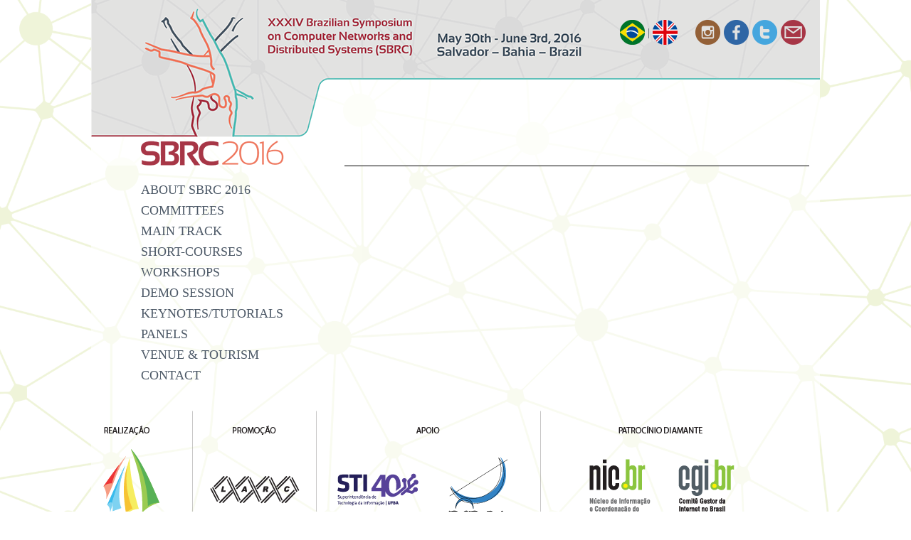

--- FILE ---
content_type: text/html; charset=utf-8
request_url: http://sbrc2016.ufba.br/novo/divulgue-nosso-evento/en/
body_size: 4665
content:
<!DOCTYPE html>
<html lang="pt">
  <head>
    <meta charset="utf-8">
    <meta http-equiv="X-UA-Compatible" content="IE=edge">
    <meta name="viewport" content="width=device-width, initial-scale=1">
    <meta name="description" content="">
    <meta name="author" content="">
    <title> - SBRC 2016</title>
    <meta property="og:image" content="http://www.sbrc2016.ufba.br/painel/wp-content/uploads/2016/01/informa-600x300.png">
    <meta property="og:site_name" content="SBRC 2016">
    <meta property="fb:app_id" content="730996617034684">


    <link href="/novo/css/reset.css" rel="stylesheet">
    <link href="/novo/css/bootstrap.css" rel="stylesheet">
    <link href="/novo/fonts/fonts.css" rel="stylesheet">
    <link href="/novo/css/custom.css" rel="stylesheet">
    <link rel="stylesheet" href="http://www.sbrc2016.ufba.br/painel/wp-content/themes/sbrc/style.css">
    <link rel="stylesheet" href="https://maxcdn.bootstrapcdn.com/font-awesome/4.5.0/css/font-awesome.min.css">
    <link rel="stylesheet" href="/css/owl.carousel.css">
    <link rel="canonical" href="http://sbrc2016.ufba.br/novo/divulgue-nosso-evento/en/"/>

    <!-- HTML5 shim and Respond.js for IE8 support of HTML5 elements and media queries -->
    <!--[if lt IE 9]>
      <script src="https://oss.maxcdn.com/html5shiv/3.7.2/html5shiv.min.js"></script>
      <script src="https://oss.maxcdn.com/respond/1.4.2/respond.min.js"></script>
    <![endif]-->
  </head>

  <body>
<div id="fb-root"></div>
<script>(function(d,s,id){var js,fjs=d.getElementsByTagName(s)[0];if(d.getElementById(id))return;js=d.createElement(s);js.id=id;js.src="//connect.facebook.net/pt_BR/sdk.js#xfbml=1&version=v2.5";fjs.parentNode.insertBefore(js,fjs);}(document,'script','facebook-jssdk'));</script>
<script>!function(d,s,id){var js,fjs=d.getElementsByTagName(s)[0],p=/^http:/.test(d.location)?'http':'https';if(!d.getElementById(id)){js=d.createElement(s);js.id=id;js.src=p+'://platform.twitter.com/widgets.js';fjs.parentNode.insertBefore(js,fjs);}}(document,'script','twitter-wjs');</script>

<div class="navbar navbar-default navbar-fixed-top hidden-lg hidden-md">
  <div class="navbar-header ">
    <button type="button" class="navbar-toggle collapsed" data-toggle="collapse" data-target="#navbar" aria-expanded="false" aria-controls="navbar">
      <span class="sr-only">Toggle navigation</span>
      <span class="icon-bar"></span>
      <span class="icon-bar"></span>
      <span class="icon-bar"></span>
    </button>
    <a class="navbar-brand" href="http://www.sbrc2016.ufba.br/"><img src="/imgs/marcam.png" alt="SBRC 2016"></a>
  </div>
  <div id="navbar" class="navbar-collapse collapse">
  <ul class="nav navbar-nav">
    <li class="dropdown">
      <a href="#" class="dropdown-toggle" data-toggle="dropdown" role="button" aria-haspopup="true" aria-expanded="false">SBRC 2016 <span class="caret"></span></a>
      <ul class="dropdown-menu">
              <li><a href="http://www.sbrc2016.ufba.br/o-evento/apresentacao/en/">About SBRC</a></li>
              <li><a href="http://www.sbrc2016.ufba.br/o-evento/edicoes-anteriores/en/">Previous Editions</a></li>
              <li><a href="http://www.sbrc2016.ufba.br/noticias/en/">News</a></li>
              <li><a href="http://www.sbrc2016.ufba.br/o-evento/inscricoes/en/">Registration</a></li>
      </ul>
    </li>

    <li class="dropdown"><a href="#" class="dropdown-toggle" data-toggle="dropdown" role="button" aria-haspopup="true" aria-expanded="false">Committees <span class="caret"></span></a>
        <ul class="dropdown-menu">
            <li><a href="http://www.sbrc2016.ufba.br/comite/comite-organizacao/en/">Organizing</a></li>
            <li><a href="http://www.sbrc2016.ufba.br/comite/comite-local/en/">Local</a></li>
            <li><a href="http://www.sbrc2016.ufba.br/comite/comite-de-programa/en/">Program</a></li>
            <li><a href="http://www.sbrc2016.ufba.br/comite/comite-consultivo/en/">Steering</a></li>       
        </ul>
    </li>


    <li class="dropdown"><a href="#" class="dropdown-toggle" data-toggle="dropdown" role="button" aria-haspopup="true" aria-expanded="false">Main Track <span class="caret"></span></a>
            <ul class="dropdown-menu">
                <li><a href="http://www.sbrc2016.ufba.br/trilha-principal/chamada/en/">Call for Papers</a></li>
                <li><a href="http://www.sbrc2016.ufba.br/trilha-principal/comite/en/">Program Committee</a></li>
                <li><a href="http://www.sbrc2016.ufba.br/trilha-principal/aceitos/en/">Accepted Tracks</a></li>
            </ul>
    </li>

    <li class="dropdown"><a href="#" class="dropdown-toggle" data-toggle="dropdown" role="button" aria-haspopup="true" aria-expanded="false">Short Courses <span class="caret"></span></a>
        <ul class="dropdown-menu">
                <li><a href="http://www.sbrc2016.ufba.br/minicurso/chamada/en/">Call for Short Courses</a></li>
                <li><a href="http://www.sbrc2016.ufba.br/minicurso/comite/en/">Program Committee</a></li>
                <li><a href="http://www.sbrc2016.ufba.br/minicurso/aceitos/en/">Accepted Short Courses</a></li>
        </ul>
    </li>


    <li class="dropdown"><a href="#" class="dropdown-toggle" data-toggle="dropdown" role="button" aria-haspopup="true" aria-expanded="false">Workshops <span class="caret"></span></a>
                <ul class="dropdown-menu">
                    <li><a href="http://www.sbrc2016.ufba.br/workshop/chamada/en/">Call for Workshops</a></li>
                    <li><a href="http://www.sbrc2016.ufba.br/workshop/aceitos/en/">Accepted Workshops</a></li> 
              </ul>
    </li>

    <li class="dropdown">
        <a href="#" class="dropdown-toggle" data-toggle="dropdown" role="button" aria-haspopup="true" aria-expanded="false">Tool Session <span class="caret"></span></a>
            <ul class="dropdown-menu">
                <li><a href="http://www.sbrc2016.ufba.br/salao-ferramentas/chamada/en/">Call for Papers</a></li>
                <li><a href="http://www.sbrc2016.ufba.br/salao-ferramentas/comite/en/">Program Commitee</a></li>
                <li><a href="http://www.sbrc2016.ufba.br/salao-ferramentas/aceitos/en/">Accepted Tools</a></li>
            </ul>
    </li>

    <li class="dropdown"><a href="#" class="dropdown-toggle" data-toggle="dropdown" role="button" aria-haspopup="true" aria-expanded="false">Keynotes/Tutorials <span class="caret"></span></a>
        <ul class="dropdown-menu">
            <li><a href="http://www.sbrc2016.ufba.br/palestras-tutoriais/palestras/en/">Talks</a></li>
            <li><a href="http://www.sbrc2016.ufba.br/palestras-tutoriais/tutoriais/en/">Tutorials</a></li>            
        </ul>
    </li>    


    <li><a href="http://www.sbrc2016.ufba.br/painel/em-breve/en/">Panels</a></li>
    <li><a class="dropdown" href="#" class="dropdown-toggle" data-toggle="dropdown" role="button" aria-haspopup="true" aria-expanded="false">Venue & Tourism <span class="caret"></span></a>
              <ul class="dropdown-menu">
                <li><a href="http://www.sbrc2016.ufba.br/local-turismo/local-do-evento/en/">Local</a></li>
                <li><a href="http://www.sbrc2016.ufba.br/local-turismo/pre-pos-evento/en/">Before/After-Events</a></li>
                <li><a href="http://www.sbrc2016.ufba.br/local-turismo/fica-a-dica/en/">Tips</a></li>
              </ul>
    </li>

    <li><a href="http://www.sbrc2016.ufba.br/contato/en/">Contact</a></li>

    </ul>
    </div>
    </div>
       


    <div id="bg">
        <img src="/novo/imgs/textura.png" alt="">
    </div>
    <div class="container conteudointerno bglight">
<div class="row headerinternaEN hidden-sm hidden-xs"> 
        <a href="http://www.sbrc2016.ufba.br/novo/">
          <div class="col-md-4 botaologo"></div>
        </a>
          <div class="col-md-8 top25">
            <div class="sociais hidden-xs hidden-sm">
              <ul>
                <li><a href="https://www.instagram.com/sbrc2016/" target="_blank"><img src="/novo/imgs/ICON_instagram.png"></a></li>
                <li><a href="https://www.facebook.com/sbrc2016/" target="_blank"><img src="/novo/imgs/ICON_facebook.png"></a></li>
                <li><a href="https://www.twitter.com/sbrc2016/" target="_blank"><img src="/novo/imgs/ICON_twitter.png"></a></li>
                <li><a href="http://www.sbrc2016.ufba.br/novo/contato/"><img src="/novo/imgs/ICON_email.png"></a></li>
              </ul>
            </div>
            <div class="idiomas hidden-xs hidden-sm">
                            <a href="http://sbrc2016.ufba.br/novo/divulgue-nosso-evento/"><img src="/novo/imgs/bandeira-br.png"></a>&nbsp;|&nbsp;<a href="#"><img src="/novo/imgs/bandeira-us.png"></a>
                          </div>
          </div>
      </div>
      <div class="row">
        <div class="col-md-4 hidden-sm hidden-xs menulateral">
          <!-- Aqui vai o MENU !-->
          <div class="panel-group" id="accordion">
            <div class="panel panel-default">
                <div class="panel-heading">
                    <h4 class="panel-title"><a data-toggle="collapse" data-parent="#accordion" href="#collapseo-evento">About SBRC 2016</a></h4>
                </div>
                <div id="collapseo-evento" class="panel-collapse collapse">
                    <div class="panel-body">
                      <ul>
                        <li><a href="//www.sbrc2016.ufba.br/novo/o-evento/apresentacao/en/">About SBRC</a></li>
                        <li><a href="//www.sbrc2016.ufba.br/novo/o-evento/edicoes-anteriores/en/">Previous Editions</a></li>
                        <li><a href="//www.sbrc2016.ufba.br/novo/noticias/en/">News</a></li>
                        <li><a href="//www.sbrc2016.ufba.br/novo/o-evento/inscricoes/en/">Registration</a></li>
                        <!-- <li><a href="//www.sbrc2016.ufba.br/novo/o-evento/mensagem-da-coordenacao/en/">General Chairs Message</a></li> -->
                      </ul>
                    </div>
                </div>
            </div>
                        <div class="panel panel-default">
                <div class="panel-heading">
                    <h4 class="panel-title"><a data-toggle="collapse" data-parent="#accordion" href="#collapsecomite">Committees</a></h4>
                </div>
                <div id="collapsecomite" class="panel-collapse collapse">
                    <div class="panel-body">
                        <ul>
                        <li><a href="//www.sbrc2016.ufba.br/novo/comite/comite-organizacao/en/">Organizing</a></li>
                        <li><a href="//www.sbrc2016.ufba.br/novo/comite/comite-local/en/">Local</a></li>
                        
                        <li><a href="//www.sbrc2016.ufba.br/novo/comite/comite-de-programa/en/">Program</a></li>
                        <li><a href="//www.sbrc2016.ufba.br/novo/comite/comite-consultivo/en/">Steering</a></li>
                        
                      </ul>
                    </div>
                </div>
            </div>

            <div class="panel panel-default">
                <div class="panel-heading">
                    <h4 class="panel-title"><a data-toggle="collapse" data-parent="#accordion" href="#collapsetrilha-principal">Main Track</a></h4>
                </div>
                <div id="collapsetrilha-principal" class="panel-collapse collapse">
                    <div class="panel-body">
                       <ul>
                        <li><a href="//www.sbrc2016.ufba.br/novo/trilha-principal/chamada/en/">Call for Papers</a></li>
                        <li><a href="//www.sbrc2016.ufba.br/novo/trilha-principal/comite/en/">Program Committee</a></li>
                        <li><a href="//www.sbrc2016.ufba.br/novo/trilha-principal/artigos-aceitos/en/">Accepted Papers</a>
                        <!-- <li><a href="//www.sbrc2016.ufba.br/novo/trilha-principal/sessoes-tecnicas/en/">Techinical Sessions</a></li> -->
                      </ul>
                    </div>
                </div>
            </div>

            <div class="panel panel-default">
                <div class="panel-heading">
                    <h4 class="panel-title"><a data-toggle="collapse" data-parent="#accordion" href="#collapseminicurso">Short-Courses</a></h4>
                </div>
                <div id="collapseminicurso" class="panel-collapse collapse">
                    <div class="panel-body">
                        <ul>
                        <li><a href="//www.sbrc2016.ufba.br/novo/minicurso/chamada/en/">Call for Short-Courses</a></li>
                        <li><a href="//www.sbrc2016.ufba.br/novo/minicurso/comite/en/">Program Committee</a></li>
                        <li><a href="//www.sbrc2016.ufba.br/novo/minicurso/aceitos/en/">Accepted Short-Courses</a>
                        <ul class="submenu">
                            <li><a href="//www.sbrc2016.ufba.br/novo/minicurso/minicurso-1/en/">Short-Course 1</a></li>
                            <li><a href="//www.sbrc2016.ufba.br/novo/minicurso/minicurso-2/en/">Short-Course 2</a></li>
                            <li><a href="//www.sbrc2016.ufba.br/novo/minicurso/minicurso-3/en/">Short-Course 3</a></li>
                            <li><a href="//www.sbrc2016.ufba.br/novo/minicurso/minicurso-4/en/">Short-Course 4</a></li>
                            <li><a href="//www.sbrc2016.ufba.br/novo/minicurso/minicurso-5/en/">Short-Course 5</a></li>
                            <li><a href="//www.sbrc2016.ufba.br/novo/minicurso/minicurso-6/en/">Short-Course 6</a></li>
                        </ul>
                </li>
                        
                      </ul>
                    </div>
                </div>
            </div>
            <div class="panel panel-default">
                <div class="panel-heading">
                    <h4 class="panel-title"><a data-toggle="collapse" data-parent="#accordion" href="#collapseworkshop">Workshops</a></h4>
                </div>
                <div id="collapseworkshop" class="panel-collapse collapse">
                    <div class="panel-body">
                        <ul>
                        <li><a href="//www.sbrc2016.ufba.br/novo/workshop/chamada/en/">Call for Workshops</a></li>
                        <li><a href="//www.sbrc2016.ufba.br/novo/workshop/aceitos/en/">Accepted Workshops</a>
          <!--                   <ul class="submenu">
                                <li><a href="//www.sbrc2016.ufba.br/novo/workshop/wcga/en/">WCGA</a></li>
                                <li><a href="//www.sbrc2016.ufba.br/novo/workshop/wgrs/en/">WGRS</a></li>
                                <li><a href="//www.sbrc2016.ufba.br/novo/workshop/wocces/en/">WoCCES</a></li>
                                <li><a href="//www.sbrc2016.ufba.br/novo/workshop/wosida/en/">WoSiDa</a></li>
                                <li><a href="//www.sbrc2016.ufba.br/novo/workshop/wpeif/en/">WPEIF</a></li>
                                <li><a href="//www.sbrc2016.ufba.br/novo/workshop/wp2p/en/">WP2P+</a></li>
                                <li><a href="//www.sbrc2016.ufba.br/novo/workshop/wra/en/">WRA</a></li>
                                <li><a href="//www.sbrc2016.ufba.br/novo/workshop/wtf/en/">WTF</a></li>
                                <li><a href="//www.sbrc2016.ufba.br/novo/workshop/wrnp/en/">WRNP</a></li>
                            </ul> -->
                        </li>
                        
                      </ul>
                    </div>
                </div>
            </div>


            <div class="panel panel-default">
                <div class="panel-heading">
                    <h4 class="panel-title"><a data-toggle="collapse" data-parent="#accordion" href="#collapsesalao-ferramentas">Demo Session</a></h4>
                </div>
                <div id="collapsesalao-ferramentas" class="panel-collapse collapse">
                    <div class="panel-body">
                       <ul>
                        <li><a href="//www.sbrc2016.ufba.br/novo/salao-ferramentas/chamada/en/">Call for Papers</a></li>
                        <li><a href="//www.sbrc2016.ufba.br/novo/salao-ferramentas/comite/en/">Program Commitee</a></li>
                       <li><a href="//www.sbrc2016.ufba.br/novo/salao-ferramentas/ferramentas-aceitas/en/">Accepted Tools</a></li>
                        <!-- <li><a href="//www.sbrc2016.ufba.br/novo/salao-ferramentas/sessoes-tecnicas/en/">Techinical Sessions</a></li> -->
                      </ul>
                    </div>
                </div>
            </div>

            <div class="panel panel-default">
                <div class="panel-heading">
                    <h4 class="panel-title"><a data-toggle="collapse" data-parent="#accordion" href="#collapsepalestras-tutoriais">Keynotes/Tutorials</a></h4>
                </div>
                <div id="collapsepalestras-tutoriais" class="panel-collapse collapse">
                    <div class="panel-body">
                        <ul>
                        <li><a href="//www.sbrc2016.ufba.br/novo/palestras-tutoriais/palestras/en/">Talks</a>
                            <ul class="submenu">
                                <li><a href="http:///www.sbrc2016.ufba.br/novo/palestras-tutoriais/jon-crowcroft/en/">Jon Crowcroft</a></li>
                                <li><a href="http:///www.sbrc2016.ufba.br/novo/palestras-tutoriais/matti-hiltunen/en/">Matti Hiltunen</a></li>
                                <!-- <li><a href="http:///www.sbrc2016.ufba.br/novo/palestras-tutoriais/daniele-quercia/en/">Daniele Quercia</a></li> -->
                            </ul>
                        </li>
                        <li><a href="//www.sbrc2016.ufba.br/novo/palestras-tutoriais/tutoriais/en/">Tutorials</a>
                            <ul class="submenu">
                                <li><a href="//www.sbrc2016.ufba.br/novo/palestras-tutoriais/tutorial-1/en/">Tutorial 1</a></li>
                                <li><a href="//www.sbrc2016.ufba.br/novo/palestras-tutoriais/tutorial-2/en/">Tutorial 2</a></li>
                                <li><a href="//www.sbrc2016.ufba.br/novo/palestras-tutoriais/tutorial-3/en/">Tutorial 3</a></li>
                            </ul>
                        </li>
                        
                      </ul>
                    </div>
                </div>
            </div>
        

            <div class="panel panel-default">
                <div class="panel-heading">
                    <h4 class="panel-title"><a data-toggle="collapse" data-parent="#accordion" href="#collapsepainel">Panels</a></h4>
                </div>
                <div id="collapsepainel" class="panel-collapse collapse">
                    <div class="panel-body">
                        <ul>
                            <li><a href="//www.sbrc2016.ufba.br/novo/painel/programacao-completa/en/">General Program</a></li>
                            <li><a href="//www.sbrc2016.ufba.br/novo/painel/painel-1/en/">Panel 1</a></li>
                            <li><a href="//www.sbrc2016.ufba.br/novo/painel/painel-2/en/">Panel 2</a></li>
                            <li><a href="//www.sbrc2016.ufba.br/novo/painel/painel-3/en/">Panel 3</a></li>
                        </ul>
                    </div>
                </div>
            </div>


<!--             <div class="panel panel-default">
                <div class="panel-heading">
                    <h4 class="panel-title"><a data-toggle="collapse" data-parent="#accordion" href="#collapseprograma">Program</a></h4>
                </div>
                <div id="collapseprograma" class="panel-collapse collapse">
                    <div class="panel-body">
                       <ul>
                        <li><a href="//www.sbrc2016.ufba.br/novo/programa/programacao-completa/en/">General Program</a></li>
                        <li><a href="//www.sbrc2016.ufba.br/novo/programa/mapa-do-local/en/">Floor Plan</a></li>
                        <li><a href="//www.sbrc2016.ufba.br/novo/programa/segunda/en/">Monday</a></li>
                        <li><a href="//www.sbrc2016.ufba.br/novo/programa/terca/en/">Tuesday</a></li>
                        <li><a href="//www.sbrc2016.ufba.br/novo/programa/quarta/en/">Wednesday</a></li>
                        <li><a href="//www.sbrc2016.ufba.br/novo/programa/quinta/en/">Thursday</a></li>
                        <li><a href="//www.sbrc2016.ufba.br/novo/programa/sexta/en/">Friday</a></li>
                      </ul>
                    </div>
                </div>
            </div> -->

             <div class="panel panel-default">
                <div class="panel-heading">
                    <h4 class="panel-title"><a data-toggle="collapse" data-parent="#accordion" href="#collapselocal-turismo">VENUE & TOURISM</a></h4>
                </div>
                <div id="collapselocal-turismo" class="panel-collapse collapse">
                    <div class="panel-body">
                        <ul>
                        <li><a href="//www.sbrc2016.ufba.br/novo/local-turismo/local-do-evento/en/">Local</a>
                            <ul class="submenu">
                                <!-- <li><a href="//www.sbrc2016.ufba.br/novo/local-turismo/sobre-salvador/en/">About Salvador</a></li> -->
                                <li><a href="//www.sbrc2016.ufba.br/novo/local-turismo/hotel-da-conferencia/en/">Conference Place</a></li>
                                <li><a href="//www.sbrc2016.ufba.br/novo/local-turismo/agencia-oficial/en/">Official Agency</a></li>
                                <li><a href="//www.sbrc2016.ufba.br/novo/local-turismo/viagem-hospedagem/en/">Travel and Hotels</a></li>
                            </ul>
                        </li>
                        <li><a href="//www.sbrc2016.ufba.br/novo/local-turismo/pre-pos-evento/en/">Before/After-Events</a></li>
                        <li><a href="//www.sbrc2016.ufba.br/novo/local-turismo/fica-a-dica/en/">Tips</a>
                            <ul class="submenu">
                                <li><a href="//www.sbrc2016.ufba.br/novo/local-turismo/mapa/en/">Map</a></li>
<!--                                 <li><a href="//www.sbrc2016.ufba.br/novo/local-turismo/servicos-diversos/en/">Serviços Diversos</a></li> -->
                                <li><a href="//www.sbrc2016.ufba.br/novo/local-turismo/pontos-turisticos/en/">Attractions</a></li>
                                <li><a href="//www.sbrc2016.ufba.br/novo/local-turismo/excursoes-proximas-a-salvador/en">Excursions next to Salvador</a></li>
                            </ul>
                        </li>
                      </ul>
                    </div>
                </div>
            </div>

<!-- 
            <div class="panel panel-default">
                <div class="panel-heading">
                    <h4 class="panel-title"><a href="//www.sbrc2016.ufba.br/novo/fotos-videos/en/">Galleries</a></h4>
                </div>
            </div> -->


<!--             <div class="panel panel-default">
                <div class="panel-heading">
                    <h4 class="panel-title"><a href="//www.sbrc2016.ufba.br/novo/premios-destaques/em-breve/en/">Best Works</a></h4>
                </div>
                <div id="collapsepremios-destaques" class="panel-collapse collapse">
                    <div class="panel-body">
                        <ul>
                        <li><a href="//www.sbrc2016.ufba.br/novo/premios-destaques/trilha-principal/">Trilha Principal</a></li>
                        <li><a href="//www.sbrc2016.ufba.br/novo/premios-destaques/workshops/">Workshops</a></li>
                        <li><a href="//www.sbrc2016.ufba.br/novo/premios-destaques/salao-de-ferramentas/">Salão de Ferramentas</a></li>
                      </ul>
                    </div>
                </div>
            </div> -->
            

<!--             <div class="panel panel-default">
                <div class="panel-heading">
                    <h4 class="panel-title"><a href="//www.sbrc2016.ufba.br/novo/anais-slides/em-breve/en/">Proceedings</a></h4>
                </div>
                <div id="collapseanais-slides" class="panel-collapse collapse">
                    <div class="panel-body">
                        <ul>
                        <li><a href="//www.sbrc2016.ufba.br/novo/anais-slides/trilha-principal/">Trilha Principal</a></li>
                        <li><a href="//www.sbrc2016.ufba.br/novo/anais-slides/workshops/">Workshops</a></li>
                        <li><a href="//www.sbrc2016.ufba.br/novo/anais-slides/minicursos/">Minicursos</a></li>
                        <li><a href="//www.sbrc2016.ufba.br/novo/anais-slides/salao-de-ferramentas/">Salão de Ferramentas</a></li>
                      </ul>
                    </div>
                </div>
            </div> -->

            <div class="panel panel-default">
                <div class="panel-heading">
                    <h4 class="panel-title"><a href="//www.sbrc2016.ufba.br/novo/contato/en/">Contact</a></h4>
                </div>
            </div>
        </div> 
        </div>

        <div class="col-md-8 col-sm-12 conteudo">
          <ul class="breadcrumb">
              <li class="active"></li>            
          </ul>
          <div class="texto">
            <!-- Aqui vai o conteudo obtido -->
                      </div>
        </div>

      </div>
      <div class="clearfix"></div>
      <div class="row hidden-md hidden-sm
  hidden-xs col-sm-12">
    <img id="Image-Maps-Com-image-maps-2016-04-04-090315" src="/imgs/logo/realizacao.png" border="0" width="934" height="540" orgWidth="934" orgHeight="540" usemap="#image-maps-2016-04-04-090315" alt=""/>
    <map name="image-maps-2016-04-04-090315" id="ImageMapsCom-image-maps-2016-04-04-090315">
        <area alt="" title="" href="http://dcc.ufba.br/" shape="rect" coords="0,54,98,175" style="outline:none;" target="_blank"/>
        <area alt="" title="" href="http://www.ufba.br/" shape="rect" coords="0,218,92,355" style="outline:none;" target="_blank"/>
        <area alt="" title="" href="http://www.portal.ifba.edu.br/" shape="rect" coords="8,406,84,531" style="outline:none;" target="_blank"/>
        <area alt="" title="" href="http://www.larc.org.br/" shape="rect" coords="149,82,287,136" style="outline:none;" target="_blank"/>
        <area alt="" title="" href="http://www.sbc.org.br/" shape="rect" coords="171,153,254,265" style="outline:none;" target="_blank"/>
        <area alt="" title="" href="http://www.cnpq.br/" shape="rect" coords="152,374,275,437" style="outline:none;" target="_blank"/>
        <area alt="" title="" href="http://www.capes.gov.br/" shape="rect" coords="161,447,258,529" style="outline:none;" target="_blank"/>
        <area alt="" title="" href="http://www.sti.ufba.br/" shape="rect" coords="327,76,454,145" style="outline:none;" target="_blank"/>
        <area alt="" title="" href="http://www.pop-ba.rnp.br/Site/" shape="rect" coords="478,63,582,165" style="outline:none;" target="_blank"/>
        <area alt="" title="" href="http://www.pierreverger.org/br/" shape="rect" coords="465,209,599,266" style="outline:none;" target="_blank"/>
        <area alt="" title="" href="https://www.rnp.br/" shape="rect" coords="321,297,456,362" style="outline:none;" target="_blank"/>
        <area alt="" title="" href="http://www.cgi.br/" shape="rect" coords="665,66,897,158" style="outline:none;" target="_blank"/>
        <area alt="" title="" href="http://www.sigcomm.org/" shape="rect" coords="617,254,773,309" style="outline:none;" target="_blank"/>
        <area alt="" title="" href="http://www.l3networks.com.br" shape="rect" coords="632,328,778,386" style="outline:none;" target="_blank"/>
        <area alt="" title="" href="http://www.binarionet.com.br//" shape="rect" coords="631,416,777,474" style="outline:none;" target="_blank"/>
        <area alt="" title="" href="http://www.google.com.br/" shape="rect" coords="807,246,934,304" style="outline:none;" target="_blank"/>
        <area alt="" title="" href="http://www.imtech.com.br/" shape="rect" coords="807,327,934,385" style="outline:none;" target="_blank"/>
    </map>
    <br><br>
</div>      <div class="clearfix"></div>
      <div class="row footer">
        <a href="http://www.facebook.com/sbrc2016/" target="_blank">
          <div class="col-lg-4 col-xs-12 fcta ffacebook">
            <span class="icon-facebook"></span>&nbsp;&nbsp; VISIT OUR FACEBOOK
          </div>
        </a>
        <a href="/novo/divulgue-nosso-evento/" target="_blank">
          <div class="col-lg-4 col-xs-12 fcta fdivulgue">
            <span class="icon-divulgue"></span>&nbsp;&nbsp; PUBLICIZE OUR EVENT
          </div>
        </a>
        <a href="http://www.sbrc2016.ufba.br/novo/patrocine/">
          <div class="col-lg-4 col-xs-12 fcta fpatrocinador">
            <span class="icon-patrocinador"></span>
            &nbsp;&nbsp; BE A SPONSORSHIP
          </div>
        </a>
        <div class="col-lg-8 fundacao">Photos by Fundação Piere Verger</div>
        <div class="col-lg-4 desenvolvimento">Developed by InfoJr UFBA</div>
      </div>
    </div><!-- /.container -->


    <script src="/novo/js/jquery.1.11.3.min.js"></script>
    <script src="/novo/js/bootstrap.min.js"></script>
    <script src="/js/owl.carousel.js"></script>
    <script>$(document).ready(function(){$('.owl-carousel').owlCarousel({loop:true,autoplay:true,autoplayTimeout:3000,margin:10,items:1});});var images=new Array('/novo/imgs/homebg.png','/novo/imgs/homebg2.png');var nextimage=0;doSlideshow();function doSlideshow(){if(nextimage>=images.length){nextimage=0;}$('.header').css('background-image','url("'+images[nextimage++]+'")').fadeIn(500,function(){setTimeout(doSlideshow,5000);});}</script>
  </body>
</html>

--- FILE ---
content_type: text/css
request_url: http://sbrc2016.ufba.br/novo/css/custom.css
body_size: 12260
content:

/*
Vermelho
#A83446

Verde
#BDD155

Azul


Escuro
#4D5967

Mag
#EC765E
*/

/* Padroes */

a{
  color: #EC765E;
}
a:hover, a:focus{
  text-decoration: none;
}

.clearfix{
  height: 30px;
}

small{
  font-family: "prelo-book";
  font-size: 12px;
}

h3{
  font-family: "prelo-black";
  font-size: 18px;
  color: #A83446;
}

p{
  font-family: "prelo-medium";
  font-size: 18px;
}

.saibamais{
  font-family: "prelo-medium";
  font-size: 18px;
  color: #A83446;
}

/*body{
  background-image: url(../imgs/textura.png);
  background-position: fixed;
}*/

#bg {
    position:absolute;
    position:fixed;
    top:0;
    width:100%;
    height:100%;
    margin:auto;
    overflow:hidden;
    z-index:-1;
}
#bg img { max-width:100%; }


/* HEADER */


.header1{
  background-image: url(../imgs/homebg.png);
  background-size: cover;
  height: 575px;
}

.header2{
  background-image: url(../imgs/homebg2.png);
  background-size: cover;
  height: 575px;
}

@media only screen and (max-width: 768px){
  .header1, .header2, .header3{
    background-image: url(../imgs/mobiles.png)!important;
  }
}

.headerinterna{
  background-image: url(../imgs/header-interna.png);
  background-size: cover;
  height: 235px;
  margin-top: -2px;
  background-color: rgba(255,255,255,0.6);
}

.headerinternaEN{
  background-image: url(../imgs/header_en.png);
  background-size: cover;
  height: 235px;
  margin-top: -2px;
  background-color: rgba(255,255,255,0.6);
}

.botaologo{
  height: 235px;
}

.conteudointerno{
  background-color: #fff;
}


.logo{
  background-image: url(../imgs/logox.png);
  height: 350px;
  margin-bottom: -327px;
}

.logo2{
  background-image: url(../imgs/logoxs.png);
  height: 350px;
  margin-bottom: -327px;
}

.idiomas{
  font-family: "prelo-light";
  font-size: 16px;
  color: #4D5967;
  float: right;
  height: 45px;
  display:flex;
  justify-content:flex-end;
  align-items:center;

}
.idiomas a{
  color: #4D5967;
}

.sociais{
  width: 160px;
  float: right;
  height: 45px;
  display:flex;
  justify-content:flex-end;
  align-items:center;
  margin-right: 5px;
  margin-left: 20px;
}
.sociais ul{
  margin-bottom: 0;
}

.sociais li{
  display: inline;
}

.nav > *{
  font-family: "prelo-book";
}

.nav>li>a{
  color: #4D5967;
  font-size: 17.46px;
  padding: 10px 10px;
}


@media only screen and(min-width: 767px){
  .navbar-nav {
    float: right;
  }

  .dropdown-menu{
    padding: 0px 0;
    background-color: #48B9B5;
    border: 0;
  }

  .dropdown-menu>li{
    border-bottom: 2px solid rgba(255,255,255,0.3);
    font-size: 15px;
  }

  .dropdown-menu>li>a {
    color: #fff;
  }

}


.bglight{
  background-color: rgba(255,255,255,0.6);
}

/* Menu Lateral */
.panel-group{
  padding-left: 55px;
  padding-top: 15px;
  padding-right: 30px;
}

.menulateral{
  font-size: 18px;
  font-family: "prelo-extrabold";
  text-transform: uppercase;
}

.menulateral h4 a{
  color: #4D5967;
}

.menulateral ul{
  font-family: "prelo-book";
  text-transform: none;
}

.menulateral li{
  padding-top: 5px;
  padding-bottom: 5px;
  border-bottom: 1px solid;
}

.menulateral li a{
  color: #EC765E;

}




/* conectando */
.conectando h4{
  font-family: "prelo-black";
  font-size: 16px;
}

.conectando p{
  font-family: "prelo-light";
  font-size: 14px;
  text-align: justify;
}


/* Videos responsivos */
.embed-container { 
  margin-top: 10px;
  margin-bottom: 15px;
  position: relative; 
  padding-bottom: 56.25%; 
  height: 0; 
  overflow: hidden; 
  max-width: 100%;
} 
.embed-container iframe, 
.embed-container object, 
.embed-container embed { 
  position: absolute; 
  top: 0; 
  left: 0; 
  width: 100%; 
  height: 100%; 
}



/* Noticias */
.recentes{
  font-family: "prelo-book";
  font-size: 20px;
}
.thumb-destaque{
  margin-top: 20px;
}


/* Caixas */
.boxs{
  background-image: url(../imgs/boxes.png);
      background-size: cover;
}

.boxes{
  opacity: 0.9;
  height: 160px;
  display:flex;
  text-align: center;
  justify-content:center;
  align-items:center;
  font-family: "prelo-extrabold";
  font-size: 24px;
  cursor: pointer;
  color: white;
}

.box-titulo{
  opacity: 1;
}

.box-red{
  background-color:#913847;
}

.box-orange{
  background-color:#D47760 ;
}

.box-dark{
  background-color:#515965 ;
}

.box-blue{
  background-color:#7CBAB4 ;
}
.box-green{
  background-color:#C3D15F ;
}

.boxes:hover{
  background-color: rgba(0,0,0,0.6);
}

/* Paginas internas */
.conteudo{
  margin-top: -40px;
  /*padding-right: 6%;*/
}

.breadcrumb {
  list-style: none;
  padding-bottom: 15px;
  border-bottom: 1px solid black;
  font-size: 18px;
  text-transform: uppercase;
}
.breadcrumb > li {
  display: inline-block;
}
.breadcrumb > li > a{
  font-family: "prelo-book";
  color: #515965;
}
.breadcrumb > li + li:before {
  padding: 0 5px;
  color: #515965;
  content: "/\00a0";
}
.breadcrumb > .active {
  color: #903846;
  font-family: "prelo-black";
}

.texto{
  font-family: "prelo-medium";
  font-size: 18px;
}

.texto ul{
  margin-left: 10px;
  display: list-item;

}

.texto li{
  font-size: 16px;
  list-style-type: circle;
}

.texto-painel {
  margin-left: 40px !important;
}

/* Realizacao */
.box-realizacao{
  background-color: #ECECEC;
  border: 1px solid black;
  height: 135px;
  padding-top: 5px;
}
#patrocinadores{
  border-top: none;
}

.realizador{
  font-family: "prelo-medium";
  font-size: 9px;
  text-transform: uppercase;
}

.marcas{
  margin-left: 15px;
}

.marcas li{
  display: inline;
  margin-left: 5px;
}

.marcas li:first-child{
  display: inline;
  margin-left: 5px;
}


/* FOOTER */
.footer{
  font-family: "prelo-light";
  font-size: 11px;
  color: #fff;
}

.fcta{
  font-size: 16px;
  height: 64px;
  display:flex;
  text-align: center;
  justify-content:center;
  align-items:center;
  -webkit-filter: grayscale(0%);
  filter: grayscale(0%);
}

.fcta:hover {
  -webkit-filter: grayscale(100%);
  filter: grayscale(100%);
}

.fundacao{
  background-color: #A83446;
  height: 30px;
  display:flex;
  text-align: center;
  justify-content:center;
  align-items:center;
}

.desenvolvimento{
  background-color: #48B9B5;
  height: 30px;
  display:flex;
  align-items:center;
}

.ffacebook{
  background-image: url(../imgs/bg-fb.png);
  background-size: cover;
  color: #FFF;
}

.fdivulgue{
  background-image: url(../imgs/bg-share.png);
  background-size: cover;
  color: #FFF;
}

.fpatrocinador{
  background-image: url(../imgs/bg-money.png);
  background-size: cover;
  color: #FFF;
}

.icon-facebook{
   width: 30px;
  height: 30px;
  background-image: url(../imgs/icon-fb.png);
  background-size: cover;
}

.icon-divulgue{
   width: 30px;
  height: 30px;
  background-image: url(../imgs/icon-share.png);
  background-size: cover;
}

.icon-patrocinador{
  width: 30px;
  height: 30px;
  background-image: url(../imgs/icon-money.png);
  background-size: cover;
}


ul.submenu li:last-child {
    border: 0;
}
ul.submenu {
    padding-left: 30px;
    border-top: 1px solid;
    margin-top: 5px;
}

.top25{
  margin-top: 25px;
}

.box-center{
  text-align: center;
  display:flex;
  justify-content:center;
  align-items:center;
}

.box-realizacao ul{
  list-style:none;
}

.box-realizacao ul li{
  display: inline;
  margin-left: 5px;
  margin-right: 5px;
}

/* COMITES */
.p-unit{
  text-align: center;
  padding: 0 10px;
}

.p-photo-circle{
  position: relative;
  width: 130px;
  height: 130px;
  margin: 0 auto;
  margin-bottom: 8px;

  border-radius: 100%;
  border: 2px solid #BDD155;

  background-repeat: no-repeat;
  background-position: center;
  background-size: cover;
}
.p-photo-circle.fabiola {
  background-image: url("../../assets/img/FabiolaGreve.jpg");
}
.p-photo-circle.romildo {
  background-image: url("../../assets/img/Romildo.jpg");
}
.p-photo-circle.fbrasileiro {
  background-image: url("../../assets/img/FranciscoBrasileiro.jpg");
}
.p-photo-circle.mbarcellos {
  background-image: url("../../assets/img/MarinhoBarcellos.jpg");
}
.p-photo-circle.cferraz {
  background-image: url("../../assets/img/CarlosFerraz.jpg");
}
.p-photo-circle.mnogueira {
  background-image: url("../../assets/img/MicheleNogueira.jpeg");
}
.p-photo-circle.dbatista {
  background-image: url("../../assets/img/coordenacao/DanielBatista.png");
}
.p-photo-circle.aloureiro {
  background-image: url("../../img/assets/coordenacao/AntonioLoureiro.png");
}
.p-photo-circle.llung {
  background-image: url("../../img/assets/coordenacao/LauLung.png");
}

.p-unit span{
  display: block;
  word-break: break-word;
}
.p-name{
  font-size: 19px;
  color: #5d5d5d;
  font-family: 'Sansation', sans-serif;
}
.p-company{
  font-size: 18px;
  color: #A83446;
  font-weight: 700;
}
.p-hover-circle{
  position: relative;
  width: 100%;
  height: 100%;
  border-radius: 100%;
  float: left;
  background-color: rgba(0, 0, 0, 0.5); 
  opacity: 0;
  -webkit-transition: all 0.3s;
    -moz-transition: all 0.3s;
    -o-transition: all 0.3s;
    -ms-transition: all 0.3s;
    transition: all 0.3s;
    background-size: contain;
}
.p-hover-circle:hover{
  opacity: 1;
}

.p-social{
  position: absolute;
  width: 100%;
  height: 50px;
  top: 25%;
  font-size: 45px;
  margin: 0 auto;
}
.p-social a:first-child{
  position: absolute;
  left: 25%;
  text-decoration: none;
  color: #b0cc49;
}
.p-social a:last-child{
  position: absolute;
  text-decoration: none;
  color: #b0cc49;
  display: block;
  width: 1.5em;
}
.p-social a i{
}
.p-social a:hover {
  color: #95aa3c;
}


/* PROGRAMACAO */
.table-striped{
  width: 100%;
}
.table-striped td{
      padding: 5px;
  font-size: 14px;
      vertical-align: middle;
      text-align: center;
}

.table-striped th {
  background-color: #C2D160;
}

/* Noticias */
.new{
      margin-left: -4px;
}

.news .date-midia {
  border-radius: 100%;
  width: 70px;
  height: 70px;
  background-color: #f37b63;
  color: #fff;
  float: left;
  position: relative;
  text-align: center;
  margin: 10px 30px 0 0;
}

.news .date-midia h3 {
  margin: 15px 0 0 0;
  color: #fff;
  text-transform: uppercase;
  font-size: 10px;
}

.news .date-midia h1 {
  margin: 0;
  font-weight: bold;
  font-size: 30px;
}

.news .date-midia hr {
  width: 70%;
  float: none;
  margin: 5px auto 0;
}

.news .date-midia i {
  margin: 10px 3px 0px;
}

.news .date-midia a i{
  color: #FFF;
}

.news .thumbnail {
  height: 215px;
  border: 0;
}

.news .thumbnail .tags {
  margin: 15px 0px;
  font-size: 13px;
  color: #666;
}

.news .thumbnail h3 {
  color: #f37b63;
  margin-top: 0;
  font-size: 20px;
}

.news .thumbnail .content-img {
  height: 50%;
  background-image: url('http://media-cdn.tripadvisor.com/media/photo-s/03/9b/2e/06/salvador.jpg');
  background-position: 50% 50%;
}

.text-thumbnail p{
  font-size: 16px;
    text-align: justify;

}

.text-thumbnail .read-more {
  color: #f37b63;
  text-decoration: underline;
  float: right;
  margin-top: -5px;
}

.submenu li a {
    color: #48B9B5;
}

.nint{
  margin-top: 50px;
}

.palestrante{
      float: left;
    width: 180px;
    height: 180px;
    margin-right: 5px;
}

.nopadding{
  padding-left: 0;
  padding-right: 0;
}

@media screen and (max-width: 768px){
  .nhome{
    border-bottom: 1px solid #f0f0f0;
  }
  .conteudointerno{
    margin-top: 110px;
  }
  .espacamento{
    margin-top: 50px;
  }
}
.nomargin{
  margin: 0!important;
}
.noticiax{
  margin-top: 20px;
}
.noticiax{
  margin-top: 20px;
  margin-left: 0;
  margin-right: 0;
}

.nopaddingr{
  padding-right: 0;
}

.redessoc{
  height: 50px;
  text-align: center;
}

.navbar-brand{
      margin-left: 5px;
      padding: 0;
}

.tb_center {
  font-size: 14px;
  text-align: center;
  vertical-align: middle;
}

.even {
  background-color: rgba(0, 0, 0, 0) !important;
}

.odd {
  background-color: #f2f2f2;
}

.photo_refer {
  float: right;
  font-size: 13px;
  font-weight: normal;
}

.program-guide {
    margin-left: 0 !important;
}

.program-guide li {
  list-style: none;
}

.st-header {
  background-color: #BDD155;
  margin-bottom: 10px;
  padding-left: 5px;
}

.st-header-margin {
  margin-top: 30px;
}

.st-info{
  font-size: 16px;
  margin-bottom: 0;
}

.st-link {
  margin-top: 10px;
  display: inline-block;
}

.menu-workshops {
  color: #48B9B5 !important;
}

.menu-workshops-2 {
  color: #A83446 !important;
}

--- FILE ---
content_type: text/css
request_url: https://sbrc2016.ufba.br/painel/wp-content/themes/sbrc/style.css
body_size: 4207
content:
.p-photo-circle.adolfo {
  background-image: url("http://www.sbrc2016.ufba.br/painel/wp-content/uploads/2016/01/Adolfo-Duran.jpg");
}
.p-photo-circle.maycon {
  background-image: url("http://www.sbrc2016.ufba.br/painel/wp-content/uploads/2016/01/maycon_sbrc2.png");
}
.p-photo-circle.antonio {
  background-image: url("http://www.sbrc2016.ufba.br/painel/wp-content/uploads/2016/01/AntonioLoureiro.jpg");
}
.p-photo-circle.carlos {
  background-image: url("http://www.sbrc2016.ufba.br/painel/wp-content/uploads/2016/01/CarlosFerraz.jpg");
}
.p-photo-circle.francisco {
  background-image: url("http://www.sbrc2016.ufba.br/painel/wp-content/uploads/2016/01/FranciscoBrasileiro.jpg");
}
.p-photo-circle.marinho {
  background-image: url("http://www.sbrc2016.ufba.br/painel/wp-content/uploads/2016/01/MarinhoBarcellos.jpg");
}
.p-photo-circle.michele {
  background-image: url("http://www.sbrc2016.ufba.br/painel/wp-content/uploads/2016/01/MicheleNogueira.jpeg");
}
.p-photo-circle.lau {
  background-image: url("http://www.sbrc2016.ufba.br/painel/wp-content/uploads/2016/01/LauLung.png");
}
.p-photo-circle.frank {
  background-image: url("http://www.sbrc2016.ufba.br/painel/wp-content/uploads/2016/01/FrankSiqueira.png");
}
.p-photo-circle.fabiola {
  background-image: url("http://www.sbrc2016.ufba.br/painel/wp-content/uploads/2016/01/FabiolaGreve.jpg");
}
.p-photo-circle.daniel {
  background-image: url("http://www.sbrc2016.ufba.br/painel/wp-content/uploads/2016/01/DanielBatista.png");
}
.p-photo-circle.italo {
  background-image: url("http://www.sbrc2016.ufba.br/painel/wp-content/uploads/2016/01/italo.png");
}
.p-photo-circle.marcos {
  background-image: url("http://www.sbrc2016.ufba.br/painel/wp-content/uploads/2016/01/MarcosBarreto.png");
}
.p-photo-circle.jauberth {
  background-image: url("http://www.sbrc2016.ufba.br/painel/wp-content/uploads/2016/01/JauberthAbijaude.png");
}
.p-photo-circle.jon {
  background-image: url("http://www.sbrc2016.ufba.br/painel/wp-content/uploads/2016/01/jon.gif");
}
.p-photo-circle.daniele {
  background-image: url("http://www.sbrc2016.ufba.br/painel/wp-content/uploads/2016/01/danieleQuercia.png");
}
.p-photo-circle.vinicius {
  background-image: url("http://www.sbrc2016.ufba.br/painel/wp-content/uploads/2016/01/Vinicius-Petrucci.png");
}
.p-photo-circle.ricardo {
  background-image: url("http://www.sbrc2016.ufba.br/painel/wp-content/uploads/2016/01/RicardoRios.png");
}
.p-photo-circle.antoniocoutinho {
  background-image: url("http://www.sbrc2016.ufba.br/painel/wp-content/uploads/2016/01/AntonioCoutinho.png");
}
.p-photo-circle.catia {
  background-image: url("http://www.sbrc2016.ufba.br/painel/wp-content/uploads/2016/01/CatiaKhouri.png");
}
.p-photo-circle.flavia {
  background-image: url("http://www.sbrc2016.ufba.br/painel/wp-content/uploads/2016/01/FlaviaMaristela.png");
}
.p-photo-circle.gustavo {
  background-image: url("http://www.sbrc2016.ufba.br/painel/wp-content/uploads/2016/01/GustavoBittencourt.png");
}
.p-photo-circle.manoel {
  background-image: url("http://www.sbrc2016.ufba.br/painel/wp-content/uploads/2016/01/ManoelNeto.png");
}
.p-photo-circle.allan {
  background-image: url("http://www.sbrc2016.ufba.br/painel/wp-content/uploads/2016/01/AllanFreitas.png");
}
.p-photo-circle.sandroandrade {
  background-image: url("http://www.sbrc2016.ufba.br/painel/wp-content/uploads/2016/02/SandroAndrade.jpg");
}
.p-photo-circle.renatonovais {
  background-image: url("http://www.sbrc2016.ufba.br/painel/wp-content/uploads/2016/02/RenatoNovais.png");
}
.p-photo-circle.rafaelreale {
  background-image: url("http://www.sbrc2016.ufba.br/painel/wp-content/uploads/2016/02/RafaelReale.jpg");
}
.p-photo-circle.marcoscamada {
  background-image: url("http://www.sbrc2016.ufba.br/painel/wp-content/uploads/2016/02/MarcosCamada.jpg");
}
.p-photo-circle.marcoramos{
  background-image: url("http://www.sbrc2016.ufba.br/painel/wp-content/uploads/2016/02/MarcoRamos.jpg");
}
.p-photo-circle.matti{
  background-image: url("http://www.sbrc2016.ufba.br/painel/wp-content/uploads/2016/03/MattiHiltunen.jpg");
}
.p-photo-circle.sebastian{
  background-image: url("http://www.sbrc2016.ufba.br/painel/wp-content/uploads/2015/12/tixeuil.jpg");
}
